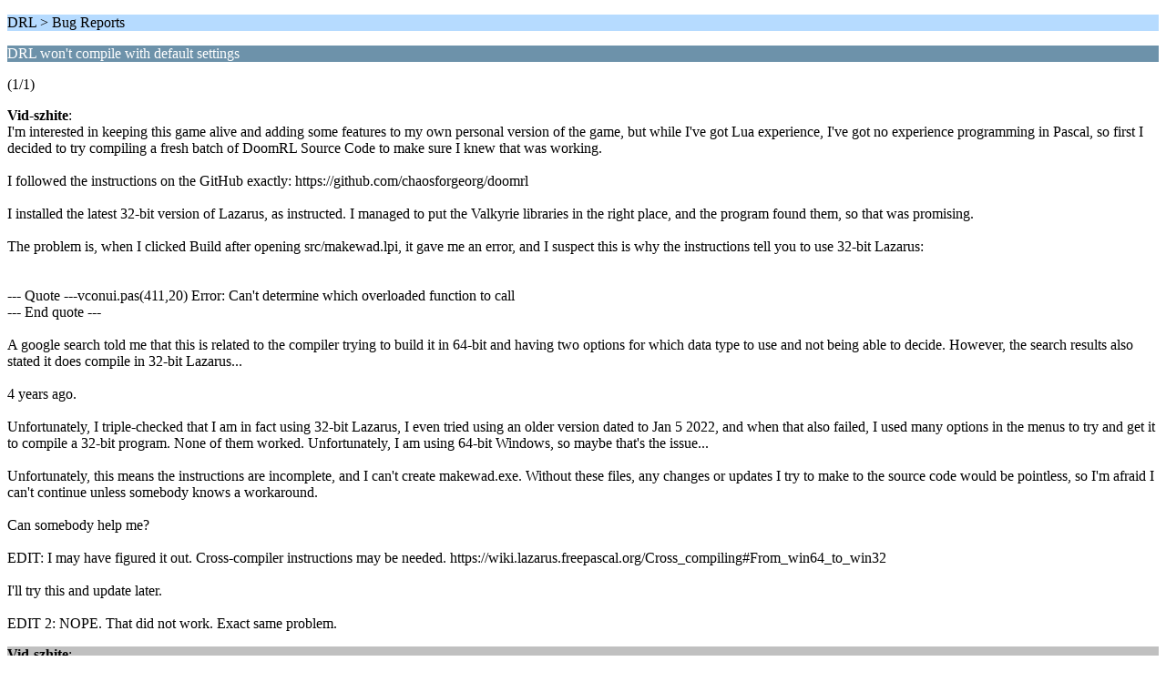

--- FILE ---
content_type: text/html; charset=UTF-8
request_url: https://forum.chaosforge.org/index.php/topic,8793.0/wap2.html?PHPSESSID=8ov522j1n6tq3220c7vd2rq6l5
body_size: 1786
content:
<?xml version="1.0" encoding="UTF-8"?>
<!DOCTYPE html PUBLIC "-//WAPFORUM//DTD XHTML Mobile 1.0//EN" "http://www.wapforum.org/DTD/xhtml-mobile10.dtd">
<html xmlns="http://www.w3.org/1999/xhtml">
	<head>
		<title>DRL won't compile with default settings</title>
		<link rel="canonical" href="https://forum.chaosforge.org/index.php?topic=8793.0" />
		<link rel="stylesheet" href="https://forum.chaosforge.org/Themes/default/css/wireless.css" type="text/css" />
	</head>
	<body>
		<p class="titlebg">DRL > Bug Reports</p>
		<p class="catbg">DRL won't compile with default settings</p>
		<p class="windowbg">(1/1)</p>
		<p class="windowbg">
			<strong>Vid-szhite</strong>:
			<br />
			I&#039;m interested in keeping this game alive and adding some features to my own personal version of the game, but while I&#039;ve got Lua experience, I&#039;ve got no experience programming in Pascal, so first I decided to try compiling a fresh batch of DoomRL Source Code to make sure I knew that was working.<br /><br />I followed the instructions on the GitHub exactly: https://github.com/chaosforgeorg/doomrl<br /><br />I installed the latest 32-bit version of Lazarus, as instructed. I managed to put the Valkyrie libraries in the right place, and the program found them, so that was promising.<br /><br />The problem is, when I clicked Build after opening src/makewad.lpi, it gave me an error, and I suspect this is why the instructions tell you to use 32-bit Lazarus:<br /><br /><br />--- Quote ---vconui.pas(411,20) Error: Can&#039;t determine which overloaded function to call<br />--- End quote ---<br /><br />A google search told me that this is related to the compiler trying to build it in 64-bit and having two options for which data type to use and not being able to decide. However, the search results also stated it does compile in 32-bit Lazarus... <br /><br />4 years ago.<br /><br />Unfortunately, I triple-checked that I am in fact using 32-bit Lazarus, I even tried using an older version dated to Jan 5 2022, and when that also failed, I used many options in the menus to try and get it to compile a 32-bit program. None of them worked. Unfortunately, I am using 64-bit Windows, so maybe that&#039;s the issue...<br /><br />Unfortunately, this means the instructions are incomplete, and I can&#039;t create makewad.exe. Without these files, any changes or updates I try to make to the source code would be pointless, so I&#039;m afraid I can&#039;t continue unless somebody knows a workaround.<br /><br />Can somebody help me?<br /><br />EDIT: I may have figured it out. Cross-compiler instructions may be needed. https://wiki.lazarus.freepascal.org/Cross_compiling#From_win64_to_win32<br /><br />I&#039;ll try this and update later.<br /><br />EDIT 2: NOPE. That did not work. Exact same problem.
		</p>
		<p class="windowbg2">
			<strong>Vid-szhite</strong>:
			<br />
			I had an idea! Could someone else with access to 32-bit Windows compile makewad.exe for me, using the instructions on the github? That&#039;s all I need, really. If I had that, I might be able to do the rest myself and start seeing what I can do! Maybe even start adding some content. Been dying to try.
		</p>
		<p class="windowbg">
			<strong>Kornel Kisielewicz</strong>:
			<br />
			Hey, use the development branch of both doomrl and fpc valkyrie - should compile both in 32 and 64 bit without issues. 
		</p>
		<p class="titlebg">Navigation</p>
		<p class="windowbg">[0] <a href="https://forum.chaosforge.org/index.php/board,2.0/wap2.html?PHPSESSID=8ov522j1n6tq3220c7vd2rq6l5" accesskey="0">Message Index</a></p>
		<a href="https://forum.chaosforge.org/index.php/topic,8793.0/nowap.html?PHPSESSID=8ov522j1n6tq3220c7vd2rq6l5" rel="nofollow">Go to full version</a>
	</body>
</html>